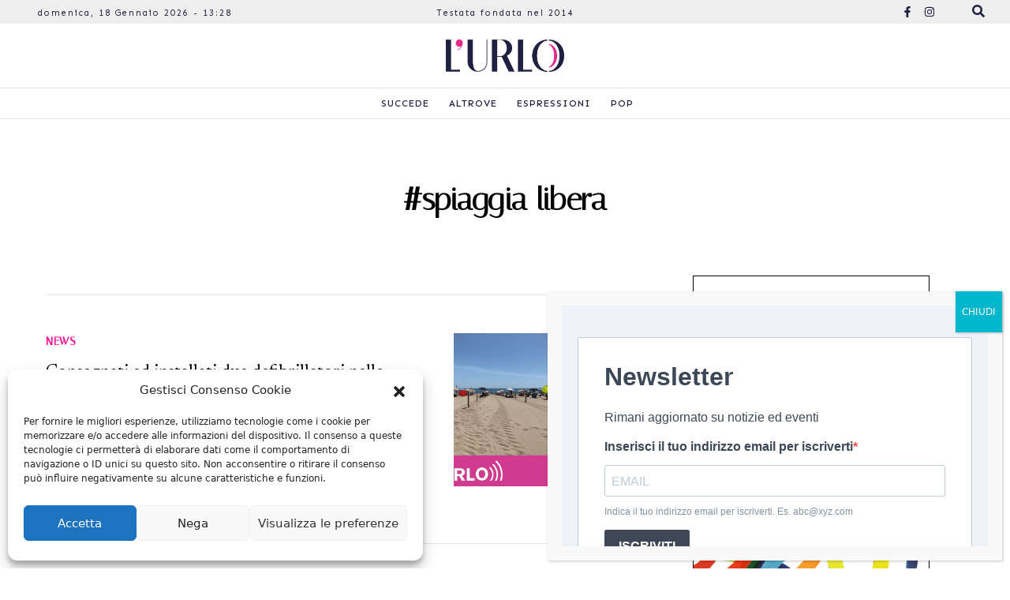

--- FILE ---
content_type: text/html; charset=UTF-8
request_url: https://lurlo.news/tag/spiaggia-libera/
body_size: 87866
content:
<!DOCTYPE html>
<html lang="en">
<head>
        <meta charset="UTF-8">
    <meta http-equiv="X-UA-Compatible" content="IE=edge">
    <meta name="viewport" content="width=device-width, initial-scale=1.0">
    <title>spiaggia libera Archivi - L&#039;urlo</title>
    <meta name='robots' content='index, follow, max-image-preview:large, max-snippet:-1, max-video-preview:-1' />

	<!-- This site is optimized with the Yoast SEO Premium plugin v20.4 (Yoast SEO v20.4) - https://yoast.com/wordpress/plugins/seo/ -->
	<link rel="canonical" href="https://lurlo.news/tag/spiaggia-libera/" />
	<meta property="og:locale" content="it_IT" />
	<meta property="og:type" content="article" />
	<meta property="og:title" content="spiaggia libera Archivi" />
	<meta property="og:url" content="https://lurlo.news/tag/spiaggia-libera/" />
	<meta property="og:site_name" content="L&#039;urlo" />
	<meta name="twitter:card" content="summary_large_image" />
	<meta name="twitter:site" content="@lurlonline" />
	<script type="application/ld+json" class="yoast-schema-graph">{"@context":"https://schema.org","@graph":[{"@type":"CollectionPage","@id":"https://lurlo.news/tag/spiaggia-libera/","url":"https://lurlo.news/tag/spiaggia-libera/","name":"spiaggia libera Archivi - L&#039;urlo","isPartOf":{"@id":"https://lurlo.news/#website"},"primaryImageOfPage":{"@id":"https://lurlo.news/tag/spiaggia-libera/#primaryimage"},"image":{"@id":"https://lurlo.news/tag/spiaggia-libera/#primaryimage"},"thumbnailUrl":"https://lurlo.news/wp-content/uploads/2021/08/In-arrivo-85-milioni-per-gli-Its-in-Sicilia-35.png","breadcrumb":{"@id":"https://lurlo.news/tag/spiaggia-libera/#breadcrumb"},"inLanguage":"it-IT"},{"@type":"ImageObject","inLanguage":"it-IT","@id":"https://lurlo.news/tag/spiaggia-libera/#primaryimage","url":"https://lurlo.news/wp-content/uploads/2021/08/In-arrivo-85-milioni-per-gli-Its-in-Sicilia-35.png","contentUrl":"https://lurlo.news/wp-content/uploads/2021/08/In-arrivo-85-milioni-per-gli-Its-in-Sicilia-35.png","width":1250,"height":700},{"@type":"BreadcrumbList","@id":"https://lurlo.news/tag/spiaggia-libera/#breadcrumb","itemListElement":[{"@type":"ListItem","position":1,"name":"Home","item":"https://lurlo.news/"},{"@type":"ListItem","position":2,"name":"spiaggia libera"}]},{"@type":"WebSite","@id":"https://lurlo.news/#website","url":"https://lurlo.news/","name":"L&#039;urlo","description":"News e Life Style in Sicilia","publisher":{"@id":"https://lurlo.news/#organization"},"potentialAction":[{"@type":"SearchAction","target":{"@type":"EntryPoint","urlTemplate":"https://lurlo.news/?s={search_term_string}"},"query-input":"required name=search_term_string"}],"inLanguage":"it-IT"},{"@type":"Organization","@id":"https://lurlo.news/#organization","name":"L'Urlo","url":"https://lurlo.news/","logo":{"@type":"ImageObject","inLanguage":"it-IT","@id":"https://lurlo.news/#/schema/logo/image/","url":"https://lurlo.news/wp-content/uploads/2022/03/logo-urlo-login.png","contentUrl":"https://lurlo.news/wp-content/uploads/2022/03/logo-urlo-login.png","width":320,"height":70,"caption":"L'Urlo"},"image":{"@id":"https://lurlo.news/#/schema/logo/image/"},"sameAs":["https://it-it.facebook.com/Lurloquotidiano/","https://twitter.com/lurlonline","https://www.youtube.com/channel/UC_083TTZ8wB_bdH0sU2c09A"]}]}</script>
	<!-- / Yoast SEO Premium plugin. -->


<link rel='dns-prefetch' href='//www.googletagmanager.com' />
<link rel='dns-prefetch' href='//www.google.com' />
<link rel="alternate" type="application/rss+xml" title="L&#039;urlo &raquo; spiaggia libera Feed del tag" href="https://lurlo.news/tag/spiaggia-libera/feed/" />
<script type="text/javascript">
window._wpemojiSettings = {"baseUrl":"https:\/\/s.w.org\/images\/core\/emoji\/14.0.0\/72x72\/","ext":".png","svgUrl":"https:\/\/s.w.org\/images\/core\/emoji\/14.0.0\/svg\/","svgExt":".svg","source":{"concatemoji":"https:\/\/lurlo.news\/wp-includes\/js\/wp-emoji-release.min.js?ver=6.2.2"}};
/*! This file is auto-generated */
!function(e,a,t){var n,r,o,i=a.createElement("canvas"),p=i.getContext&&i.getContext("2d");function s(e,t){p.clearRect(0,0,i.width,i.height),p.fillText(e,0,0);e=i.toDataURL();return p.clearRect(0,0,i.width,i.height),p.fillText(t,0,0),e===i.toDataURL()}function c(e){var t=a.createElement("script");t.src=e,t.defer=t.type="text/javascript",a.getElementsByTagName("head")[0].appendChild(t)}for(o=Array("flag","emoji"),t.supports={everything:!0,everythingExceptFlag:!0},r=0;r<o.length;r++)t.supports[o[r]]=function(e){if(p&&p.fillText)switch(p.textBaseline="top",p.font="600 32px Arial",e){case"flag":return s("\ud83c\udff3\ufe0f\u200d\u26a7\ufe0f","\ud83c\udff3\ufe0f\u200b\u26a7\ufe0f")?!1:!s("\ud83c\uddfa\ud83c\uddf3","\ud83c\uddfa\u200b\ud83c\uddf3")&&!s("\ud83c\udff4\udb40\udc67\udb40\udc62\udb40\udc65\udb40\udc6e\udb40\udc67\udb40\udc7f","\ud83c\udff4\u200b\udb40\udc67\u200b\udb40\udc62\u200b\udb40\udc65\u200b\udb40\udc6e\u200b\udb40\udc67\u200b\udb40\udc7f");case"emoji":return!s("\ud83e\udef1\ud83c\udffb\u200d\ud83e\udef2\ud83c\udfff","\ud83e\udef1\ud83c\udffb\u200b\ud83e\udef2\ud83c\udfff")}return!1}(o[r]),t.supports.everything=t.supports.everything&&t.supports[o[r]],"flag"!==o[r]&&(t.supports.everythingExceptFlag=t.supports.everythingExceptFlag&&t.supports[o[r]]);t.supports.everythingExceptFlag=t.supports.everythingExceptFlag&&!t.supports.flag,t.DOMReady=!1,t.readyCallback=function(){t.DOMReady=!0},t.supports.everything||(n=function(){t.readyCallback()},a.addEventListener?(a.addEventListener("DOMContentLoaded",n,!1),e.addEventListener("load",n,!1)):(e.attachEvent("onload",n),a.attachEvent("onreadystatechange",function(){"complete"===a.readyState&&t.readyCallback()})),(e=t.source||{}).concatemoji?c(e.concatemoji):e.wpemoji&&e.twemoji&&(c(e.twemoji),c(e.wpemoji)))}(window,document,window._wpemojiSettings);
</script>
<style type="text/css">
img.wp-smiley,
img.emoji {
	display: inline !important;
	border: none !important;
	box-shadow: none !important;
	height: 1em !important;
	width: 1em !important;
	margin: 0 0.07em !important;
	vertical-align: -0.1em !important;
	background: none !important;
	padding: 0 !important;
}
</style>
	<link rel='stylesheet' id='wp-block-library-css' href='https://lurlo.news/wp-includes/css/dist/block-library/style.min.css?ver=6.2.2' type='text/css' media='all' />
<link rel='stylesheet' id='classic-theme-styles-css' href='https://lurlo.news/wp-includes/css/classic-themes.min.css?ver=6.2.2' type='text/css' media='all' />
<style id='global-styles-inline-css' type='text/css'>
body{--wp--preset--color--black: #000000;--wp--preset--color--cyan-bluish-gray: #abb8c3;--wp--preset--color--white: #ffffff;--wp--preset--color--pale-pink: #f78da7;--wp--preset--color--vivid-red: #cf2e2e;--wp--preset--color--luminous-vivid-orange: #ff6900;--wp--preset--color--luminous-vivid-amber: #fcb900;--wp--preset--color--light-green-cyan: #7bdcb5;--wp--preset--color--vivid-green-cyan: #00d084;--wp--preset--color--pale-cyan-blue: #8ed1fc;--wp--preset--color--vivid-cyan-blue: #0693e3;--wp--preset--color--vivid-purple: #9b51e0;--wp--preset--gradient--vivid-cyan-blue-to-vivid-purple: linear-gradient(135deg,rgba(6,147,227,1) 0%,rgb(155,81,224) 100%);--wp--preset--gradient--light-green-cyan-to-vivid-green-cyan: linear-gradient(135deg,rgb(122,220,180) 0%,rgb(0,208,130) 100%);--wp--preset--gradient--luminous-vivid-amber-to-luminous-vivid-orange: linear-gradient(135deg,rgba(252,185,0,1) 0%,rgba(255,105,0,1) 100%);--wp--preset--gradient--luminous-vivid-orange-to-vivid-red: linear-gradient(135deg,rgba(255,105,0,1) 0%,rgb(207,46,46) 100%);--wp--preset--gradient--very-light-gray-to-cyan-bluish-gray: linear-gradient(135deg,rgb(238,238,238) 0%,rgb(169,184,195) 100%);--wp--preset--gradient--cool-to-warm-spectrum: linear-gradient(135deg,rgb(74,234,220) 0%,rgb(151,120,209) 20%,rgb(207,42,186) 40%,rgb(238,44,130) 60%,rgb(251,105,98) 80%,rgb(254,248,76) 100%);--wp--preset--gradient--blush-light-purple: linear-gradient(135deg,rgb(255,206,236) 0%,rgb(152,150,240) 100%);--wp--preset--gradient--blush-bordeaux: linear-gradient(135deg,rgb(254,205,165) 0%,rgb(254,45,45) 50%,rgb(107,0,62) 100%);--wp--preset--gradient--luminous-dusk: linear-gradient(135deg,rgb(255,203,112) 0%,rgb(199,81,192) 50%,rgb(65,88,208) 100%);--wp--preset--gradient--pale-ocean: linear-gradient(135deg,rgb(255,245,203) 0%,rgb(182,227,212) 50%,rgb(51,167,181) 100%);--wp--preset--gradient--electric-grass: linear-gradient(135deg,rgb(202,248,128) 0%,rgb(113,206,126) 100%);--wp--preset--gradient--midnight: linear-gradient(135deg,rgb(2,3,129) 0%,rgb(40,116,252) 100%);--wp--preset--duotone--dark-grayscale: url('#wp-duotone-dark-grayscale');--wp--preset--duotone--grayscale: url('#wp-duotone-grayscale');--wp--preset--duotone--purple-yellow: url('#wp-duotone-purple-yellow');--wp--preset--duotone--blue-red: url('#wp-duotone-blue-red');--wp--preset--duotone--midnight: url('#wp-duotone-midnight');--wp--preset--duotone--magenta-yellow: url('#wp-duotone-magenta-yellow');--wp--preset--duotone--purple-green: url('#wp-duotone-purple-green');--wp--preset--duotone--blue-orange: url('#wp-duotone-blue-orange');--wp--preset--font-size--small: 13px;--wp--preset--font-size--medium: 20px;--wp--preset--font-size--large: 36px;--wp--preset--font-size--x-large: 42px;--wp--preset--spacing--20: 0.44rem;--wp--preset--spacing--30: 0.67rem;--wp--preset--spacing--40: 1rem;--wp--preset--spacing--50: 1.5rem;--wp--preset--spacing--60: 2.25rem;--wp--preset--spacing--70: 3.38rem;--wp--preset--spacing--80: 5.06rem;--wp--preset--shadow--natural: 6px 6px 9px rgba(0, 0, 0, 0.2);--wp--preset--shadow--deep: 12px 12px 50px rgba(0, 0, 0, 0.4);--wp--preset--shadow--sharp: 6px 6px 0px rgba(0, 0, 0, 0.2);--wp--preset--shadow--outlined: 6px 6px 0px -3px rgba(255, 255, 255, 1), 6px 6px rgba(0, 0, 0, 1);--wp--preset--shadow--crisp: 6px 6px 0px rgba(0, 0, 0, 1);}:where(.is-layout-flex){gap: 0.5em;}body .is-layout-flow > .alignleft{float: left;margin-inline-start: 0;margin-inline-end: 2em;}body .is-layout-flow > .alignright{float: right;margin-inline-start: 2em;margin-inline-end: 0;}body .is-layout-flow > .aligncenter{margin-left: auto !important;margin-right: auto !important;}body .is-layout-constrained > .alignleft{float: left;margin-inline-start: 0;margin-inline-end: 2em;}body .is-layout-constrained > .alignright{float: right;margin-inline-start: 2em;margin-inline-end: 0;}body .is-layout-constrained > .aligncenter{margin-left: auto !important;margin-right: auto !important;}body .is-layout-constrained > :where(:not(.alignleft):not(.alignright):not(.alignfull)){max-width: var(--wp--style--global--content-size);margin-left: auto !important;margin-right: auto !important;}body .is-layout-constrained > .alignwide{max-width: var(--wp--style--global--wide-size);}body .is-layout-flex{display: flex;}body .is-layout-flex{flex-wrap: wrap;align-items: center;}body .is-layout-flex > *{margin: 0;}:where(.wp-block-columns.is-layout-flex){gap: 2em;}.has-black-color{color: var(--wp--preset--color--black) !important;}.has-cyan-bluish-gray-color{color: var(--wp--preset--color--cyan-bluish-gray) !important;}.has-white-color{color: var(--wp--preset--color--white) !important;}.has-pale-pink-color{color: var(--wp--preset--color--pale-pink) !important;}.has-vivid-red-color{color: var(--wp--preset--color--vivid-red) !important;}.has-luminous-vivid-orange-color{color: var(--wp--preset--color--luminous-vivid-orange) !important;}.has-luminous-vivid-amber-color{color: var(--wp--preset--color--luminous-vivid-amber) !important;}.has-light-green-cyan-color{color: var(--wp--preset--color--light-green-cyan) !important;}.has-vivid-green-cyan-color{color: var(--wp--preset--color--vivid-green-cyan) !important;}.has-pale-cyan-blue-color{color: var(--wp--preset--color--pale-cyan-blue) !important;}.has-vivid-cyan-blue-color{color: var(--wp--preset--color--vivid-cyan-blue) !important;}.has-vivid-purple-color{color: var(--wp--preset--color--vivid-purple) !important;}.has-black-background-color{background-color: var(--wp--preset--color--black) !important;}.has-cyan-bluish-gray-background-color{background-color: var(--wp--preset--color--cyan-bluish-gray) !important;}.has-white-background-color{background-color: var(--wp--preset--color--white) !important;}.has-pale-pink-background-color{background-color: var(--wp--preset--color--pale-pink) !important;}.has-vivid-red-background-color{background-color: var(--wp--preset--color--vivid-red) !important;}.has-luminous-vivid-orange-background-color{background-color: var(--wp--preset--color--luminous-vivid-orange) !important;}.has-luminous-vivid-amber-background-color{background-color: var(--wp--preset--color--luminous-vivid-amber) !important;}.has-light-green-cyan-background-color{background-color: var(--wp--preset--color--light-green-cyan) !important;}.has-vivid-green-cyan-background-color{background-color: var(--wp--preset--color--vivid-green-cyan) !important;}.has-pale-cyan-blue-background-color{background-color: var(--wp--preset--color--pale-cyan-blue) !important;}.has-vivid-cyan-blue-background-color{background-color: var(--wp--preset--color--vivid-cyan-blue) !important;}.has-vivid-purple-background-color{background-color: var(--wp--preset--color--vivid-purple) !important;}.has-black-border-color{border-color: var(--wp--preset--color--black) !important;}.has-cyan-bluish-gray-border-color{border-color: var(--wp--preset--color--cyan-bluish-gray) !important;}.has-white-border-color{border-color: var(--wp--preset--color--white) !important;}.has-pale-pink-border-color{border-color: var(--wp--preset--color--pale-pink) !important;}.has-vivid-red-border-color{border-color: var(--wp--preset--color--vivid-red) !important;}.has-luminous-vivid-orange-border-color{border-color: var(--wp--preset--color--luminous-vivid-orange) !important;}.has-luminous-vivid-amber-border-color{border-color: var(--wp--preset--color--luminous-vivid-amber) !important;}.has-light-green-cyan-border-color{border-color: var(--wp--preset--color--light-green-cyan) !important;}.has-vivid-green-cyan-border-color{border-color: var(--wp--preset--color--vivid-green-cyan) !important;}.has-pale-cyan-blue-border-color{border-color: var(--wp--preset--color--pale-cyan-blue) !important;}.has-vivid-cyan-blue-border-color{border-color: var(--wp--preset--color--vivid-cyan-blue) !important;}.has-vivid-purple-border-color{border-color: var(--wp--preset--color--vivid-purple) !important;}.has-vivid-cyan-blue-to-vivid-purple-gradient-background{background: var(--wp--preset--gradient--vivid-cyan-blue-to-vivid-purple) !important;}.has-light-green-cyan-to-vivid-green-cyan-gradient-background{background: var(--wp--preset--gradient--light-green-cyan-to-vivid-green-cyan) !important;}.has-luminous-vivid-amber-to-luminous-vivid-orange-gradient-background{background: var(--wp--preset--gradient--luminous-vivid-amber-to-luminous-vivid-orange) !important;}.has-luminous-vivid-orange-to-vivid-red-gradient-background{background: var(--wp--preset--gradient--luminous-vivid-orange-to-vivid-red) !important;}.has-very-light-gray-to-cyan-bluish-gray-gradient-background{background: var(--wp--preset--gradient--very-light-gray-to-cyan-bluish-gray) !important;}.has-cool-to-warm-spectrum-gradient-background{background: var(--wp--preset--gradient--cool-to-warm-spectrum) !important;}.has-blush-light-purple-gradient-background{background: var(--wp--preset--gradient--blush-light-purple) !important;}.has-blush-bordeaux-gradient-background{background: var(--wp--preset--gradient--blush-bordeaux) !important;}.has-luminous-dusk-gradient-background{background: var(--wp--preset--gradient--luminous-dusk) !important;}.has-pale-ocean-gradient-background{background: var(--wp--preset--gradient--pale-ocean) !important;}.has-electric-grass-gradient-background{background: var(--wp--preset--gradient--electric-grass) !important;}.has-midnight-gradient-background{background: var(--wp--preset--gradient--midnight) !important;}.has-small-font-size{font-size: var(--wp--preset--font-size--small) !important;}.has-medium-font-size{font-size: var(--wp--preset--font-size--medium) !important;}.has-large-font-size{font-size: var(--wp--preset--font-size--large) !important;}.has-x-large-font-size{font-size: var(--wp--preset--font-size--x-large) !important;}
.wp-block-navigation a:where(:not(.wp-element-button)){color: inherit;}
:where(.wp-block-columns.is-layout-flex){gap: 2em;}
.wp-block-pullquote{font-size: 1.5em;line-height: 1.6;}
</style>
<link rel='stylesheet' id='contact-form-7-css' href='https://lurlo.news/wp-content/plugins/contact-form-7/includes/css/styles.css?ver=5.6.2' type='text/css' media='all' />
<link rel='stylesheet' id='cmplz-general-css' href='https://lurlo.news/wp-content/plugins/complianz-gdpr/assets/css/cookieblocker.min.css?ver=6.3.1' type='text/css' media='all' />
<link rel='stylesheet' id='sport-24-css' href='https://lurlo.news/wp-content/themes/lurlo/style.css?ver=6.2.2' type='text/css' media='all' />
<link rel='stylesheet' id='popup-maker-site-css' href='https://lurlo.news/wp-content/plugins/popup-maker/assets/css/pum-site.min.css?ver=1.16.14' type='text/css' media='all' />
<style id='popup-maker-site-inline-css' type='text/css'>
/* Popup Google Fonts */
@import url('//fonts.googleapis.com/css?family=Montserrat:100');

/* Popup Theme 181753: Cornice */
.pum-theme-181753, .pum-theme-framed-border { background-color: rgba( 255, 255, 255, 0.50 ) } 
.pum-theme-181753 .pum-container, .pum-theme-framed-border .pum-container { padding: 18px; border-radius: 0px; border: 20px outset #dd3333; box-shadow: 1px 1px 3px 0px rgba( 2, 2, 2, 0.97 ) inset; background-color: rgba( 255, 251, 239, 1.00 ) } 
.pum-theme-181753 .pum-title, .pum-theme-framed-border .pum-title { color: #000000; text-align: left; text-shadow: 0px 0px 0px rgba( 2, 2, 2, 0.23 ); font-family: inherit; font-weight: 100; font-size: 32px; line-height: 36px } 
.pum-theme-181753 .pum-content, .pum-theme-framed-border .pum-content { color: #2d2d2d; font-family: inherit; font-weight: 100 } 
.pum-theme-181753 .pum-content + .pum-close, .pum-theme-framed-border .pum-content + .pum-close { position: absolute; height: 20px; width: 20px; left: auto; right: -20px; bottom: auto; top: -20px; padding: 0px; color: #ffffff; font-family: Tahoma; font-weight: 700; font-size: 16px; line-height: 18px; border: 1px none #ffffff; border-radius: 0px; box-shadow: 0px 0px 0px 0px rgba( 2, 2, 2, 0.23 ); text-shadow: 0px 0px 0px rgba( 0, 0, 0, 0.23 ); background-color: rgba( 0, 0, 0, 0.55 ) } 

/* Popup Theme 181754: Floating Bar - Soft Blue */
.pum-theme-181754, .pum-theme-floating-bar { background-color: rgba( 255, 255, 255, 0.00 ) } 
.pum-theme-181754 .pum-container, .pum-theme-floating-bar .pum-container { padding: 8px; border-radius: 0px; border: 1px none #000000; box-shadow: 1px 1px 3px 0px rgba( 2, 2, 2, 0.23 ); background-color: rgba( 238, 246, 252, 1.00 ) } 
.pum-theme-181754 .pum-title, .pum-theme-floating-bar .pum-title { color: #505050; text-align: left; text-shadow: 0px 0px 0px rgba( 2, 2, 2, 0.23 ); font-family: inherit; font-weight: 400; font-size: 32px; line-height: 36px } 
.pum-theme-181754 .pum-content, .pum-theme-floating-bar .pum-content { color: #505050; font-family: inherit; font-weight: 400 } 
.pum-theme-181754 .pum-content + .pum-close, .pum-theme-floating-bar .pum-content + .pum-close { position: absolute; height: 18px; width: 18px; left: auto; right: 5px; bottom: auto; top: 50%; padding: 0px; color: #505050; font-family: Sans-Serif; font-weight: 700; font-size: 15px; line-height: 18px; border: 1px solid #505050; border-radius: 15px; box-shadow: 0px 0px 0px 0px rgba( 2, 2, 2, 0.00 ); text-shadow: 0px 0px 0px rgba( 0, 0, 0, 0.00 ); background-color: rgba( 255, 255, 255, 0.00 ); transform: translate(0, -50%) } 

/* Popup Theme 181755: Content Only - For use with page builders or block editor */
.pum-theme-181755, .pum-theme-content-only { background-color: rgba( 0, 0, 0, 0.70 ) } 
.pum-theme-181755 .pum-container, .pum-theme-content-only .pum-container { padding: 0px; border-radius: 0px; border: 1px none #000000; box-shadow: 0px 0px 0px 0px rgba( 2, 2, 2, 0.00 ) } 
.pum-theme-181755 .pum-title, .pum-theme-content-only .pum-title { color: #000000; text-align: left; text-shadow: 0px 0px 0px rgba( 2, 2, 2, 0.23 ); font-family: inherit; font-weight: 400; font-size: 32px; line-height: 36px } 
.pum-theme-181755 .pum-content, .pum-theme-content-only .pum-content { color: #8c8c8c; font-family: inherit; font-weight: 400 } 
.pum-theme-181755 .pum-content + .pum-close, .pum-theme-content-only .pum-content + .pum-close { position: absolute; height: 18px; width: 18px; left: auto; right: 7px; bottom: auto; top: 7px; padding: 0px; color: #000000; font-family: inherit; font-weight: 700; font-size: 20px; line-height: 20px; border: 1px none #ffffff; border-radius: 15px; box-shadow: 0px 0px 0px 0px rgba( 2, 2, 2, 0.00 ); text-shadow: 0px 0px 0px rgba( 0, 0, 0, 0.00 ); background-color: rgba( 255, 255, 255, 0.00 ) } 

/* Popup Theme 181749: Light Box */
.pum-theme-181749, .pum-theme-lightbox { background-color: rgba( 0, 0, 0, 0.60 ) } 
.pum-theme-181749 .pum-container, .pum-theme-lightbox .pum-container { padding: 18px; border-radius: 3px; border: 8px solid #000000; box-shadow: 0px 0px 30px 0px rgba( 2, 2, 2, 1.00 ); background-color: rgba( 255, 255, 255, 1.00 ) } 
.pum-theme-181749 .pum-title, .pum-theme-lightbox .pum-title { color: #000000; text-align: left; text-shadow: 0px 0px 0px rgba( 2, 2, 2, 0.23 ); font-family: inherit; font-weight: 100; font-size: 32px; line-height: 36px } 
.pum-theme-181749 .pum-content, .pum-theme-lightbox .pum-content { color: #000000; font-family: inherit; font-weight: 100 } 
.pum-theme-181749 .pum-content + .pum-close, .pum-theme-lightbox .pum-content + .pum-close { position: absolute; height: 26px; width: 26px; left: auto; right: -13px; bottom: auto; top: -13px; padding: 0px; color: #ffffff; font-family: Arial; font-weight: 100; font-size: 24px; line-height: 24px; border: 2px solid #ffffff; border-radius: 26px; box-shadow: 0px 0px 15px 1px rgba( 2, 2, 2, 0.75 ); text-shadow: 0px 0px 0px rgba( 0, 0, 0, 0.23 ); background-color: rgba( 0, 0, 0, 1.00 ) } 

/* Popup Theme 181750: Blu aziendale */
.pum-theme-181750, .pum-theme-enterprise-blue { background-color: rgba( 0, 0, 0, 0.70 ) } 
.pum-theme-181750 .pum-container, .pum-theme-enterprise-blue .pum-container { padding: 28px; border-radius: 5px; border: 1px none #000000; box-shadow: 0px 10px 25px 4px rgba( 2, 2, 2, 0.50 ); background-color: rgba( 255, 255, 255, 1.00 ) } 
.pum-theme-181750 .pum-title, .pum-theme-enterprise-blue .pum-title { color: #315b7c; text-align: left; text-shadow: 0px 0px 0px rgba( 2, 2, 2, 0.23 ); font-family: inherit; font-weight: 100; font-size: 34px; line-height: 36px } 
.pum-theme-181750 .pum-content, .pum-theme-enterprise-blue .pum-content { color: #2d2d2d; font-family: inherit; font-weight: 100 } 
.pum-theme-181750 .pum-content + .pum-close, .pum-theme-enterprise-blue .pum-content + .pum-close { position: absolute; height: 28px; width: 28px; left: auto; right: 8px; bottom: auto; top: 8px; padding: 4px; color: #ffffff; font-family: Times New Roman; font-weight: 100; font-size: 20px; line-height: 20px; border: 1px none #ffffff; border-radius: 42px; box-shadow: 0px 0px 0px 0px rgba( 2, 2, 2, 0.23 ); text-shadow: 0px 0px 0px rgba( 0, 0, 0, 0.23 ); background-color: rgba( 49, 91, 124, 1.00 ) } 

/* Popup Theme 181751: Disclaimer */
.pum-theme-181751, .pum-theme-hello-box { background-color: rgba( 0, 0, 0, 0.75 ) } 
.pum-theme-181751 .pum-container, .pum-theme-hello-box .pum-container { padding: 30px; border-radius: 80px; border: 14px solid #81d742; box-shadow: 0px 0px 0px 0px rgba( 2, 2, 2, 0.00 ); background-color: rgba( 255, 255, 255, 1.00 ) } 
.pum-theme-181751 .pum-title, .pum-theme-hello-box .pum-title { color: #2d2d2d; text-align: left; text-shadow: 0px 0px 0px rgba( 2, 2, 2, 0.23 ); font-family: Montserrat; font-weight: 100; font-size: 32px; line-height: 36px } 
.pum-theme-181751 .pum-content, .pum-theme-hello-box .pum-content { color: #2d2d2d; font-family: inherit; font-weight: 100 } 
.pum-theme-181751 .pum-content + .pum-close, .pum-theme-hello-box .pum-content + .pum-close { position: absolute; height: auto; width: auto; left: auto; right: -30px; bottom: auto; top: -30px; padding: 0px; color: #2d2d2d; font-family: Times New Roman; font-weight: 100; font-size: 32px; line-height: 28px; border: 1px none #ffffff; border-radius: 28px; box-shadow: 0px 0px 0px 0px rgba( 2, 2, 2, 0.23 ); text-shadow: 0px 0px 0px rgba( 0, 0, 0, 0.23 ); background-color: rgba( 255, 255, 255, 1.00 ) } 

/* Popup Theme 181752: Bordo netto */
.pum-theme-181752, .pum-theme-cutting-edge { background-color: rgba( 0, 0, 0, 0.50 ) } 
.pum-theme-181752 .pum-container, .pum-theme-cutting-edge .pum-container { padding: 18px; border-radius: 0px; border: 1px none #000000; box-shadow: 0px 10px 25px 0px rgba( 2, 2, 2, 0.50 ); background-color: rgba( 30, 115, 190, 1.00 ) } 
.pum-theme-181752 .pum-title, .pum-theme-cutting-edge .pum-title { color: #ffffff; text-align: left; text-shadow: 0px 0px 0px rgba( 2, 2, 2, 0.23 ); font-family: Sans-Serif; font-weight: 100; font-size: 26px; line-height: 28px } 
.pum-theme-181752 .pum-content, .pum-theme-cutting-edge .pum-content { color: #ffffff; font-family: inherit; font-weight: 100 } 
.pum-theme-181752 .pum-content + .pum-close, .pum-theme-cutting-edge .pum-content + .pum-close { position: absolute; height: 24px; width: 24px; left: auto; right: 0px; bottom: auto; top: 0px; padding: 0px; color: #1e73be; font-family: Times New Roman; font-weight: 100; font-size: 32px; line-height: 24px; border: 1px none #ffffff; border-radius: 0px; box-shadow: -1px 1px 1px 0px rgba( 2, 2, 2, 0.10 ); text-shadow: -1px 1px 1px rgba( 0, 0, 0, 0.10 ); background-color: rgba( 238, 238, 34, 1.00 ) } 

/* Popup Theme 181748: Tema predefinito */
.pum-theme-181748, .pum-theme-tema-predefinito { background-color: rgba( 255, 255, 255, 1.00 ) } 
.pum-theme-181748 .pum-container, .pum-theme-tema-predefinito .pum-container { padding: 18px; border-radius: 0px; border: 1px none #000000; box-shadow: 1px 1px 3px 0px rgba( 2, 2, 2, 0.23 ); background-color: rgba( 249, 249, 249, 1.00 ) } 
.pum-theme-181748 .pum-title, .pum-theme-tema-predefinito .pum-title { color: #000000; text-align: left; text-shadow: 0px 0px 0px rgba( 2, 2, 2, 0.23 ); font-family: inherit; font-weight: 400; font-size: 32px; font-style: normal; line-height: 36px } 
.pum-theme-181748 .pum-content, .pum-theme-tema-predefinito .pum-content { color: #8c8c8c; font-family: inherit; font-weight: 400; font-style: inherit } 
.pum-theme-181748 .pum-content + .pum-close, .pum-theme-tema-predefinito .pum-content + .pum-close { position: absolute; height: auto; width: auto; left: auto; right: 0px; bottom: auto; top: 0px; padding: 8px; color: #ffffff; font-family: inherit; font-weight: 400; font-size: 12px; font-style: inherit; line-height: 36px; border: 1px none #ffffff; border-radius: 0px; box-shadow: 1px 1px 3px 0px rgba( 2, 2, 2, 0.23 ); text-shadow: 0px 0px 0px rgba( 0, 0, 0, 0.23 ); background-color: rgba( 0, 183, 205, 1.00 ) } 

#pum-183019 {z-index: 1999999999}
#pum-181757 {z-index: 1999999999}
#pum-181756 {z-index: 1999999999}

</style>

<!-- Snippet Google Analytics aggiunto da Site Kit -->
<script data-service="google-analytics" data-category="statistics" type="text/plain" src='https://www.googletagmanager.com/gtag/js?id=UA-253997883-1' id='google_gtagjs-js' async></script>
<script type='text/javascript' id='google_gtagjs-js-after'>
window.dataLayer = window.dataLayer || [];function gtag(){dataLayer.push(arguments);}
gtag('set', 'linker', {"domains":["lurlo.news"]} );
gtag("js", new Date());
gtag("set", "developer_id.dZTNiMT", true);
gtag("config", "UA-253997883-1", {"anonymize_ip":true});
gtag("config", "G-EG47YMSEDJ");
</script>

<!-- Termina lo snippet Google Analytics aggiunto da Site Kit -->
<script type='text/javascript' src='https://lurlo.news/wp-includes/js/jquery/jquery.min.js?ver=3.6.4' id='jquery-core-js'></script>
<script type='text/javascript' src='https://lurlo.news/wp-includes/js/jquery/jquery-migrate.min.js?ver=3.4.0' id='jquery-migrate-js'></script>
<link rel="https://api.w.org/" href="https://lurlo.news/wp-json/" /><link rel="alternate" type="application/json" href="https://lurlo.news/wp-json/wp/v2/tags/4722" /><link rel="EditURI" type="application/rsd+xml" title="RSD" href="https://lurlo.news/xmlrpc.php?rsd" />
<link rel="wlwmanifest" type="application/wlwmanifest+xml" href="https://lurlo.news/wp-includes/wlwmanifest.xml" />
<meta name="generator" content="WordPress 6.2.2" />
<meta name="generator" content="Site Kit by Google 1.90.1" /><style>.cmplz-hidden{display:none!important;}</style><link rel="icon" href="https://lurlo.news/wp-content/uploads/2022/02/cropped-icona-urlo-32x32.png" sizes="32x32" />
<link rel="icon" href="https://lurlo.news/wp-content/uploads/2022/02/cropped-icona-urlo-192x192.png" sizes="192x192" />
<link rel="apple-touch-icon" href="https://lurlo.news/wp-content/uploads/2022/02/cropped-icona-urlo-180x180.png" />
<meta name="msapplication-TileImage" content="https://lurlo.news/wp-content/uploads/2022/02/cropped-icona-urlo-270x270.png" />
    
    <link rel="preconnect" href="https://fonts.googleapis.com">
    <link rel="preconnect" href="https://fonts.gstatic.com" crossorigin>
    <link href="https://fonts.googleapis.com/css2?family=Raleway:wght@100;400;600;700;800&display=swap" rel="stylesheet">
    <link href="https://fonts.googleapis.com/css2?family=Merriweather+Sans:ital,wght@0,300..800;1,300..800&display=swap" rel="stylesheet">
    <link href="https://fonts.googleapis.com/css2?family=Sen:wght@400..800&display=swap" rel="stylesheet">    
    <link rel="stylesheet" href="https://use.fontawesome.com/releases/v5.0.7/css/all.css">
    
    <link href="https://cdn.jsdelivr.net/npm/bootstrap@5.3.8/dist/css/bootstrap.min.css" rel="stylesheet" integrity="sha384-sRIl4kxILFvY47J16cr9ZwB07vP4J8+LH7qKQnuqkuIAvNWLzeN8tE5YBujZqJLB" crossorigin="anonymous">

    
    <link href="https://fonts.googleapis.com/css2?family=Newsreader:ital,opsz,wght@0,6..72,200..800;1,6..72,200..800&display=swap" rel="stylesheet">
    
    <link href="https://fonts.googleapis.com/css2?family=Italiana&display=swap" rel="stylesheet">
    
</head>
<body>
        <div id="header-menu">
            <div class="sh-header-horizontal" >
                <div id="prevent-jumping">
                    <div id="header-sticky-on-scroll" class="sticky" style="width:100%;">
                        <nav class="d-none d-sm-block">
                            <div class="row">
                                <div class="col-sm-12 flex items-center position-relative" style="height: 30px;padding:0 60px;background: #eee;">
                                    <div class="mr-auto left-part">
                                        <strong style="color: #1f2042" class="date data-home hidden-xs">
                                            domenica, 18 Gennaio 2026 - 13<span class="blinking-separator">:</span>28                                        </strong>
                                    </div>
                                    <div class="center-part">
                                        <strong style="color: #1f2042" class="date data-home hidden-xs">
                                            Testata fondata nel 2014
                                        </strong>
                                    </div>
                                    <div class="right-part" style="display: flex; align-items: center;">
                                        <div class="col-9 socials gap-2 me-4">
                                            <a href="https://it-it.facebook.com/Lurloquotidiano/" target="_blank"><svg class="transition facebook" xmlns="http://www.w3.org/2000/svg" height="1em" viewBox="0 0 320 512"><path d="M279.14 288l14.22-92.66h-88.91v-60.13c0-25.35 12.42-50.06 52.24-50.06h40.42V6.26S260.43 0 225.36 0c-73.22 0-121.08 44.38-121.08 124.72v70.62H22.89V288h81.39v224h100.17V288z"/></svg></a>
                                            <a href="https://www.instagram.com/lurlo_news/" target="_blank"><svg class="transition" xmlns="http://www.w3.org/2000/svg" height="1em" viewBox="0 0 448 512"><path d="M224.1 141c-63.6 0-114.9 51.3-114.9 114.9s51.3 114.9 114.9 114.9S339 319.5 339 255.9 287.7 141 224.1 141zm0 189.6c-41.1 0-74.7-33.5-74.7-74.7s33.5-74.7 74.7-74.7 74.7 33.5 74.7 74.7-33.6 74.7-74.7 74.7zm146.4-194.3c0 14.9-12 26.8-26.8 26.8-14.9 0-26.8-12-26.8-26.8s12-26.8 26.8-26.8 26.8 12 26.8 26.8zm76.1 27.2c-1.7-35.9-9.9-67.7-36.2-93.9-26.2-26.2-58-34.4-93.9-36.2-37-2.1-147.9-2.1-184.9 0-35.8 1.7-67.6 9.9-93.9 36.1s-34.4 58-36.2 93.9c-2.1 37-2.1 147.9 0 184.9 1.7 35.9 9.9 67.7 36.2 93.9s58 34.4 93.9 36.2c37 2.1 147.9 2.1 184.9 0 35.9-1.7 67.7-9.9 93.9-36.2 26.2-26.2 34.4-58 36.2-93.9 2.1-37 2.1-147.8 0-184.8zM398.8 388c-7.8 19.6-22.9 34.7-42.6 42.6-29.5 11.7-99.5 9-132.1 9s-102.7 2.6-132.1-9c-19.6-7.8-34.7-22.9-42.6-42.6-11.7-29.5-9-99.5-9-132.1s-2.6-102.7 9-132.1c7.8-19.6 22.9-34.7 42.6-42.6 29.5-11.7 99.5-9 132.1-9s102.7-2.6 132.1 9c19.6 7.8 34.7 22.9 42.6 42.6 11.7 29.5 9 99.5 9 132.1s2.7 102.7-9 132.1z"/></svg></a>
                                            <!--
                                            <a href="https://twitter.com/lurlonline" target="_blank"><svg class="transition twitter" xmlns="http://www.w3.org/2000/svg" height="1em" viewBox="0 0 512 512"><path d="M389.2 48h70.6L305.6 224.2 487 464H345L233.7 318.6 106.5 464H35.8L200.7 275.5 26.8 48H172.4L272.9 180.9 389.2 48zM364.4 421.8h39.1L151.1 88h-42L364.4 421.8z"/></svg></a>
                                            <a href="https://www.youtube.com/channel/UC_083TTZ8wB_bdH0sU2c09A" target="_blank"><svg class="transition youtube" xmlns="http://www.w3.org/2000/svg" height="1em" viewBox="0 0 576 512"><path d="M549.655 124.083c-6.281-23.65-24.787-42.276-48.284-48.597C458.781 64 288 64 288 64S117.22 64 74.629 75.486c-23.497 6.322-42.003 24.947-48.284 48.597-11.412 42.867-11.412 132.305-11.412 132.305s0 89.438 11.412 132.305c6.281 23.65 24.787 41.5 48.284 47.821C117.22 448 288 448 288 448s170.78 0 213.371-11.486c23.497-6.321 42.003-24.171 48.284-47.821 11.412-42.867 11.412-132.305 11.412-132.305s0-89.438-11.412-132.305zm-317.51 213.508V175.185l142.739 81.205-142.739 81.201z"/></svg></a>
                                            -->
                                        </div>
                                        <div class="col-3 utils-menu text-right">
                                            <a class="search-button" href="#">
                                                <i class="fas fa-search"></i>
                                            </a>
                                        </div>
                                    </div>
                                </div>
                            </div>
                        </nav>
                        <div class="col-12 sh-table nopadding flex  items-center justify-center">
                            <div style="display: flex; align-items: center; gap: 15px;">
                                <div class="d-block d-sm-none"id="hamburger">
                                    <i class="fas fa-bars"></i>
                                </div>

                                <a href="https://lurlo.news/">
                                    <h1 style="margin: 0px">
                                        <img class="img-responsive header-logo" src="https://lurlo.news/wp-content/themes/lurlo/img/lurlo_logo.png"> 
                                    </h1>
                                </a>
                            </div>  
                        </div>
                        <div class="sub-header">
                            <div class="hidden-xs hidden-sm"><ul id="menu-menu-2025" class="menu"><li id="menu-item-202161" class="menu-item menu-item-type-taxonomy menu-item-object-category menu-item-has-children menu-item-202161"><a href="https://lurlo.news/categoria/succede/">Succede</a>
<ul class="sub-menu">
	<li id="menu-item-202165" class="menu-item menu-item-type-taxonomy menu-item-object-category menu-item-202165"><a href="https://lurlo.news/categoria/succede/attualita/">Attualità</a></li>
	<li id="menu-item-202166" class="menu-item menu-item-type-taxonomy menu-item-object-category menu-item-202166"><a href="https://lurlo.news/categoria/succede/cronaca/">Cronaca</a></li>
	<li id="menu-item-202167" class="menu-item menu-item-type-taxonomy menu-item-object-category menu-item-202167"><a href="https://lurlo.news/categoria/succede/economia/">Economia</a></li>
	<li id="menu-item-202168" class="menu-item menu-item-type-taxonomy menu-item-object-category menu-item-202168"><a href="https://lurlo.news/categoria/succede/eventi/">Eventi</a></li>
	<li id="menu-item-202169" class="menu-item menu-item-type-taxonomy menu-item-object-category menu-item-202169"><a href="https://lurlo.news/categoria/succede/sport/">Sport</a></li>
</ul>
</li>
<li id="menu-item-202162" class="menu-item menu-item-type-taxonomy menu-item-object-category menu-item-has-children menu-item-202162"><a href="https://lurlo.news/categoria/altrove/">Altrove</a>
<ul class="sub-menu">
	<li id="menu-item-202170" class="menu-item menu-item-type-taxonomy menu-item-object-category menu-item-202170"><a href="https://lurlo.news/categoria/altrove/mistero/">Mistero</a></li>
	<li id="menu-item-202171" class="menu-item menu-item-type-taxonomy menu-item-object-category menu-item-202171"><a href="https://lurlo.news/categoria/altrove/spiritualita/">Spiritualità</a></li>
	<li id="menu-item-202172" class="menu-item menu-item-type-taxonomy menu-item-object-category menu-item-202172"><a href="https://lurlo.news/categoria/altrove/oroscopo/">Oroscopo</a></li>
	<li id="menu-item-202173" class="menu-item menu-item-type-taxonomy menu-item-object-category menu-item-202173"><a href="https://lurlo.news/categoria/altrove/yoga/">Yoga</a></li>
	<li id="menu-item-202174" class="menu-item menu-item-type-taxonomy menu-item-object-category menu-item-202174"><a href="https://lurlo.news/categoria/altrove/interiorita/">Interiorità</a></li>
	<li id="menu-item-202175" class="menu-item menu-item-type-taxonomy menu-item-object-category menu-item-202175"><a href="https://lurlo.news/categoria/altrove/travel/">Travel</a></li>
	<li id="menu-item-202176" class="menu-item menu-item-type-taxonomy menu-item-object-category menu-item-202176"><a href="https://lurlo.news/categoria/altrove/salute-e-benessere/">Salute e benessere</a></li>
</ul>
</li>
<li id="menu-item-202163" class="menu-item menu-item-type-taxonomy menu-item-object-category menu-item-has-children menu-item-202163"><a href="https://lurlo.news/categoria/espressioni/">Espressioni</a>
<ul class="sub-menu">
	<li id="menu-item-202177" class="menu-item menu-item-type-taxonomy menu-item-object-category menu-item-202177"><a href="https://lurlo.news/categoria/espressioni/cultura/">Cultura</a></li>
	<li id="menu-item-202178" class="menu-item menu-item-type-taxonomy menu-item-object-category menu-item-202178"><a href="https://lurlo.news/categoria/espressioni/cucina/">Cucina</a></li>
	<li id="menu-item-202179" class="menu-item menu-item-type-taxonomy menu-item-object-category menu-item-202179"><a href="https://lurlo.news/categoria/espressioni/arte/">Arte</a></li>
	<li id="menu-item-202180" class="menu-item menu-item-type-taxonomy menu-item-object-category menu-item-202180"><a href="https://lurlo.news/categoria/espressioni/musica/">Musica</a></li>
	<li id="menu-item-202181" class="menu-item menu-item-type-taxonomy menu-item-object-category menu-item-202181"><a href="https://lurlo.news/categoria/espressioni/cinema/">Cinema</a></li>
	<li id="menu-item-202182" class="menu-item menu-item-type-taxonomy menu-item-object-category menu-item-202182"><a href="https://lurlo.news/categoria/espressioni/bellezza/">Bellezza</a></li>
	<li id="menu-item-202183" class="menu-item menu-item-type-taxonomy menu-item-object-category menu-item-202183"><a href="https://lurlo.news/categoria/espressioni/design/">Design</a></li>
	<li id="menu-item-202184" class="menu-item menu-item-type-taxonomy menu-item-object-category menu-item-202184"><a href="https://lurlo.news/categoria/espressioni/moda/">Moda</a></li>
</ul>
</li>
<li id="menu-item-202164" class="menu-item menu-item-type-taxonomy menu-item-object-category menu-item-has-children menu-item-202164"><a href="https://lurlo.news/categoria/pop/">Pop</a>
<ul class="sub-menu">
	<li id="menu-item-202185" class="menu-item menu-item-type-taxonomy menu-item-object-category menu-item-202185"><a href="https://lurlo.news/categoria/pop/fumetti/">Fumetti</a></li>
	<li id="menu-item-202186" class="menu-item menu-item-type-taxonomy menu-item-object-category menu-item-202186"><a href="https://lurlo.news/categoria/pop/games/">Games</a></li>
	<li id="menu-item-202187" class="menu-item menu-item-type-taxonomy menu-item-object-category menu-item-202187"><a href="https://lurlo.news/categoria/pop/cultura-nerd/">Cultura nerd</a></li>
	<li id="menu-item-202188" class="menu-item menu-item-type-taxonomy menu-item-object-category menu-item-202188"><a href="https://lurlo.news/categoria/pop/collezionismo/">Collezionismo</a></li>
	<li id="menu-item-202189" class="menu-item menu-item-type-taxonomy menu-item-object-category menu-item-202189"><a href="https://lurlo.news/categoria/pop/comic-convention/">Comic Convention</a></li>
</ul>
</li>
</ul></div>                        </div>
                    </div>
                </div>
            </div>
        </div>

        <nav id="menu-mobile-container" class="d-flex flex-column hidden-md hidden-lg justify-content-between fast-transition">
            <div>
                <div id="search-form-container-mobile">
                    <div id="search-form-mobile">
                        <form role="search" method="get" id="searchform-mobile" class="searchform" action="https://lurlo.news">
                            <div>
                                <input type="text" value="" name="s" id="s" placeholder="Cerca per Titolo, Tag, etc..">
                                <!--<button id="searchsubmit-mobile" type="submit">
                                    <i class="fas fa-search"></i>
                                </button>-->
                            </div>
                        </form>
                    </div>
                </div>  
                <div class="mt-4">    
                    <div class="menu-menu-2025-container"><ul id="menu-mobile" class="menu"><li class="menu-item menu-item-type-taxonomy menu-item-object-category menu-item-has-children menu-item-202161"><a href="https://lurlo.news/categoria/succede/">Succede</a>
<ul class="sub-menu">
	<li class="menu-item menu-item-type-taxonomy menu-item-object-category menu-item-202165"><a href="https://lurlo.news/categoria/succede/attualita/">Attualità</a></li>
	<li class="menu-item menu-item-type-taxonomy menu-item-object-category menu-item-202166"><a href="https://lurlo.news/categoria/succede/cronaca/">Cronaca</a></li>
	<li class="menu-item menu-item-type-taxonomy menu-item-object-category menu-item-202167"><a href="https://lurlo.news/categoria/succede/economia/">Economia</a></li>
	<li class="menu-item menu-item-type-taxonomy menu-item-object-category menu-item-202168"><a href="https://lurlo.news/categoria/succede/eventi/">Eventi</a></li>
	<li class="menu-item menu-item-type-taxonomy menu-item-object-category menu-item-202169"><a href="https://lurlo.news/categoria/succede/sport/">Sport</a></li>
</ul>
</li>
<li class="menu-item menu-item-type-taxonomy menu-item-object-category menu-item-has-children menu-item-202162"><a href="https://lurlo.news/categoria/altrove/">Altrove</a>
<ul class="sub-menu">
	<li class="menu-item menu-item-type-taxonomy menu-item-object-category menu-item-202170"><a href="https://lurlo.news/categoria/altrove/mistero/">Mistero</a></li>
	<li class="menu-item menu-item-type-taxonomy menu-item-object-category menu-item-202171"><a href="https://lurlo.news/categoria/altrove/spiritualita/">Spiritualità</a></li>
	<li class="menu-item menu-item-type-taxonomy menu-item-object-category menu-item-202172"><a href="https://lurlo.news/categoria/altrove/oroscopo/">Oroscopo</a></li>
	<li class="menu-item menu-item-type-taxonomy menu-item-object-category menu-item-202173"><a href="https://lurlo.news/categoria/altrove/yoga/">Yoga</a></li>
	<li class="menu-item menu-item-type-taxonomy menu-item-object-category menu-item-202174"><a href="https://lurlo.news/categoria/altrove/interiorita/">Interiorità</a></li>
	<li class="menu-item menu-item-type-taxonomy menu-item-object-category menu-item-202175"><a href="https://lurlo.news/categoria/altrove/travel/">Travel</a></li>
	<li class="menu-item menu-item-type-taxonomy menu-item-object-category menu-item-202176"><a href="https://lurlo.news/categoria/altrove/salute-e-benessere/">Salute e benessere</a></li>
</ul>
</li>
<li class="menu-item menu-item-type-taxonomy menu-item-object-category menu-item-has-children menu-item-202163"><a href="https://lurlo.news/categoria/espressioni/">Espressioni</a>
<ul class="sub-menu">
	<li class="menu-item menu-item-type-taxonomy menu-item-object-category menu-item-202177"><a href="https://lurlo.news/categoria/espressioni/cultura/">Cultura</a></li>
	<li class="menu-item menu-item-type-taxonomy menu-item-object-category menu-item-202178"><a href="https://lurlo.news/categoria/espressioni/cucina/">Cucina</a></li>
	<li class="menu-item menu-item-type-taxonomy menu-item-object-category menu-item-202179"><a href="https://lurlo.news/categoria/espressioni/arte/">Arte</a></li>
	<li class="menu-item menu-item-type-taxonomy menu-item-object-category menu-item-202180"><a href="https://lurlo.news/categoria/espressioni/musica/">Musica</a></li>
	<li class="menu-item menu-item-type-taxonomy menu-item-object-category menu-item-202181"><a href="https://lurlo.news/categoria/espressioni/cinema/">Cinema</a></li>
	<li class="menu-item menu-item-type-taxonomy menu-item-object-category menu-item-202182"><a href="https://lurlo.news/categoria/espressioni/bellezza/">Bellezza</a></li>
	<li class="menu-item menu-item-type-taxonomy menu-item-object-category menu-item-202183"><a href="https://lurlo.news/categoria/espressioni/design/">Design</a></li>
	<li class="menu-item menu-item-type-taxonomy menu-item-object-category menu-item-202184"><a href="https://lurlo.news/categoria/espressioni/moda/">Moda</a></li>
</ul>
</li>
<li class="menu-item menu-item-type-taxonomy menu-item-object-category menu-item-has-children menu-item-202164"><a href="https://lurlo.news/categoria/pop/">Pop</a>
<ul class="sub-menu">
	<li class="menu-item menu-item-type-taxonomy menu-item-object-category menu-item-202185"><a href="https://lurlo.news/categoria/pop/fumetti/">Fumetti</a></li>
	<li class="menu-item menu-item-type-taxonomy menu-item-object-category menu-item-202186"><a href="https://lurlo.news/categoria/pop/games/">Games</a></li>
	<li class="menu-item menu-item-type-taxonomy menu-item-object-category menu-item-202187"><a href="https://lurlo.news/categoria/pop/cultura-nerd/">Cultura nerd</a></li>
	<li class="menu-item menu-item-type-taxonomy menu-item-object-category menu-item-202188"><a href="https://lurlo.news/categoria/pop/collezionismo/">Collezionismo</a></li>
	<li class="menu-item menu-item-type-taxonomy menu-item-object-category menu-item-202189"><a href="https://lurlo.news/categoria/pop/comic-convention/">Comic Convention</a></li>
</ul>
</li>
</ul></div>                </div>
            </div>

            <div class="col-9 justify-center d-flex flex-column mb-2 mx-auto ">
                <p class="mx-auto" style="font-family: var(--secondary-font);">Seguici sui social</p>
                <div class="d-flex gap-4 mx-auto">
                    <a href="https://it-it.facebook.com/Lurloquotidiano/" target="_blank"><svg class="transition facebook" xmlns="http://www.w3.org/2000/svg" height="2em" viewBox="0 0 320 512"><path d="M279.14 288l14.22-92.66h-88.91v-60.13c0-25.35 12.42-50.06 52.24-50.06h40.42V6.26S260.43 0 225.36 0c-73.22 0-121.08 44.38-121.08 124.72v70.62H22.89V288h81.39v224h100.17V288z"/></svg></a>
                    <a href="https://www.instagram.com/lurlo_news/" target="_blank"><svg class="transition" xmlns="http://www.w3.org/2000/svg" height="2em" viewBox="0 0 448 512"><path d="M224.1 141c-63.6 0-114.9 51.3-114.9 114.9s51.3 114.9 114.9 114.9S339 319.5 339 255.9 287.7 141 224.1 141zm0 189.6c-41.1 0-74.7-33.5-74.7-74.7s33.5-74.7 74.7-74.7 74.7 33.5 74.7 74.7-33.6 74.7-74.7 74.7zm146.4-194.3c0 14.9-12 26.8-26.8 26.8-14.9 0-26.8-12-26.8-26.8s12-26.8 26.8-26.8 26.8 12 26.8 26.8zm76.1 27.2c-1.7-35.9-9.9-67.7-36.2-93.9-26.2-26.2-58-34.4-93.9-36.2-37-2.1-147.9-2.1-184.9 0-35.8 1.7-67.6 9.9-93.9 36.1s-34.4 58-36.2 93.9c-2.1 37-2.1 147.9 0 184.9 1.7 35.9 9.9 67.7 36.2 93.9s58 34.4 93.9 36.2c37 2.1 147.9 2.1 184.9 0 35.9-1.7 67.7-9.9 93.9-36.2 26.2-26.2 34.4-58 36.2-93.9 2.1-37 2.1-147.8 0-184.8zM398.8 388c-7.8 19.6-22.9 34.7-42.6 42.6-29.5 11.7-99.5 9-132.1 9s-102.7 2.6-132.1-9c-19.6-7.8-34.7-22.9-42.6-42.6-11.7-29.5-9-99.5-9-132.1s-2.6-102.7 9-132.1c7.8-19.6 22.9-34.7 42.6-42.6 29.5-11.7 99.5-9 132.1-9s102.7-2.6 132.1 9c19.6 7.8 34.7 22.9 42.6 42.6 11.7 29.5 9 99.5 9 132.1s2.7 102.7-9 132.1z"/></svg></a>
                    <!--
                    <a href="https://twitter.com/lurlonline" target="_blank"><svg class="transition twitter" xmlns="http://www.w3.org/2000/svg" height="2em" viewBox="0 0 512 512"><path d="M389.2 48h70.6L305.6 224.2 487 464H345L233.7 318.6 106.5 464H35.8L200.7 275.5 26.8 48H172.4L272.9 180.9 389.2 48zM364.4 421.8h39.1L151.1 88h-42L364.4 421.8z"/></svg></a>
                    <a href="https://www.youtube.com/channel/UC_083TTZ8wB_bdH0sU2c09A" target="_blank"><svg class="transition youtube" xmlns="http://www.w3.org/2000/svg" height="2em" viewBox="0 0 576 512"><path d="M549.655 124.083c-6.281-23.65-24.787-42.276-48.284-48.597C458.781 64 288 64 288 64S117.22 64 74.629 75.486c-23.497 6.322-42.003 24.947-48.284 48.597-11.412 42.867-11.412 132.305-11.412 132.305s0 89.438 11.412 132.305c6.281 23.65 24.787 41.5 48.284 47.821C117.22 448 288 448 288 448s170.78 0 213.371-11.486c23.497-6.321 42.003-24.171 48.284-47.821 11.412-42.867 11.412-132.305 11.412-132.305s0-89.438-11.412-132.305zm-317.51 213.508V175.185l142.739 81.205-142.739 81.201z"/></svg></a>
                    -->
                </div>
            </div>
        </nav>
    <div id="wrapper">



<div class="container" style="padding: 30px;">
    <div class="row">
        <div class="search-result">
            <div class="sh-table sh-titlebar-height-small">
                <div class="mt-5 mb-5 titlebar-title table-cell col-xs-12 text-center">
                    <h1 style="font-weight: 600; font-family: var(--primary-font)!important;">#spiaggia libera</h1>
                </div>
            </div>
        </div>
        <div class="col-12 col-md-8 nopadding pt-sm-5 pt-2 px-4 px-sm-0">
                    <div class="col-12 pt-5 mb-5 d-none d-md-flex flex-row" style="border-top: 1px solid rgb(229, 229, 229);">

                <div class="col-12 col-md-8 pe-5">
                    <a style ="width:fit-content; display: block;" href="https://lurlo.news/categoria/news/">
                        <div class="single-post-category mb-3">
                            News                        </div>
                    </a>
                    <div class="mb-3">
                        <a href="https://lurlo.news/consegnati-ed-installati-due-defibrillatori-nelle-spiagge-libere-catanesi/">
                            <h2 class="home-post-title-category">Consegnati ed installati due defibrillatori nelle spiagge libere catanesi</h2>
                        </a>
                    </div>

                    <div class="mb-3">
                        <a href="https://lurlo.news/consegnati-ed-installati-due-defibrillatori-nelle-spiagge-libere-catanesi/">
                            <p class="home-post-excerpt-category" style="margin-top:0!important;">
                                Due defibrillatori sono stati consegnati ed installati nelle spiagge libere della Playa numero 3, “Stromboli”  e, a seguire,  numero 1, &#8220;Etna”, su iniziativa promossa dalla presidente della Commissione consiliare Sanità, Sara Pettinato. Presenti sul posto il sindaco Salvo Pogliese, gli assessori alla Salute, Pippo Arcidiacono, e al Mare, Michele Cristaldi, il professore Igo La Mantia, presidente dell&#8217;Ordine dei Medici [&hellip;]                            </p>
                        </a>
                    </div>

                    <div>
                        <p class="home-post-meta" style="margin-bottom:0!important;">
                                                            di <a href="https://lurlo.news/author/redazione/">
                                    Redazione                                </a>
                                                    </p>

                        <a href="https://lurlo.news/consegnati-ed-installati-due-defibrillatori-nelle-spiagge-libere-catanesi/"
                        class="no-decoration"
                        style="color:gray!important; font-style:italic; font-size:14px;">
                            4 anni fa                        </a>
                    </div>
                </div>

                <div class="col-12 col-md-4">
                    <a href="https://lurlo.news/consegnati-ed-installati-due-defibrillatori-nelle-spiagge-libere-catanesi/">
                        <div class="aspect-ratio-4/3" style="background:url('https://lurlo.news/wp-content/uploads/2021/08/In-arrivo-85-milioni-per-gli-Its-in-Sicilia-35.png')"></div>
                    </a>
                </div>
            </div>

            <div class="col-xs-12 p-0 d-md-none">
                <div class="list col-12 py-4" style="border-top:1px solid rgb(229,229,229);">

                    <div class="pit-wrapper">

                        <a style ="width:fit-content; display: block;" href="https://lurlo.news/categoria/news/">
                            <div class="single-post-category mb-3">
                                News                            </div>
                        </a>
                        <a href="https://lurlo.news/consegnati-ed-installati-due-defibrillatori-nelle-spiagge-libere-catanesi/">
                            <h2 class="home-post-title smaller-pit mb-2">Consegnati ed installati due defibrillatori nelle spiagge libere catanesi</h2>
                        </a>

                                                    <a href="https://lurlo.news/consegnati-ed-installati-due-defibrillatori-nelle-spiagge-libere-catanesi/">
                                <div class="pit-image mt-1"
                                    style="background-image:url('https://lurlo.news/wp-content/uploads/2021/08/In-arrivo-85-milioni-per-gli-Its-in-Sicilia-35.png');"></div>
                            </a>
                        
                        <p class="home-post-excerpt-pit mb-2">
                            Due defibrillatori sono stati consegnati ed installati nelle spiagge libere della Playa numero 3, “Stromboli”  e, a seguire,  numero 1, &#8220;Etna”, su iniziativa promossa dalla presidente della Commissione consiliare Sanità, Sara Pettinato. Presenti sul posto il sindaco Salvo Pogliese, gli assessori alla Salute, Pippo Arcidiacono, e al Mare, Michele Cristaldi, il professore Igo La Mantia, presidente dell&#8217;Ordine dei Medici [&hellip;]                        </p>

                        <p class="home-post-meta d-flex flex-column">
                                                            <a href="https://lurlo.news/author/redazione/">di 
                                    Redazione                                </a>
                                <a href="https://lurlo.news/consegnati-ed-installati-due-defibrillatori-nelle-spiagge-libere-catanesi/"
                                class="no-decoration"
                                style="color:gray!important; font-style:italic; font-size:14px;">
                                    4 anni fa                                </a>
                                                    </p>

                    </div>
                </div>
            </div>
                    <div class="col-12 pt-5 mb-5 d-none d-md-flex flex-row" style="border-top: 1px solid rgb(229, 229, 229);">

                <div class="col-12 col-md-8 pe-5">
                    <a style ="width:fit-content; display: block;" href="https://lurlo.news/categoria/news/">
                        <div class="single-post-category mb-3">
                            News                        </div>
                    </a>
                    <div class="mb-3">
                        <a href="https://lurlo.news/cani-da-salvataggio-di-supporto-nelle-spiagge-libere-catanesi/">
                            <h2 class="home-post-title-category">Cani da salvataggio ogni domenica nelle spiagge libere catanesi</h2>
                        </a>
                    </div>

                    <div class="mb-3">
                        <a href="https://lurlo.news/cani-da-salvataggio-di-supporto-nelle-spiagge-libere-catanesi/">
                            <p class="home-post-excerpt-category" style="margin-top:0!important;">
                                Proseguendo nell’azione di sensibilizzazione per l’ambiente e la tutela degli animali, uno dei punti qualificanti della funzionalità delle spiagge libere comunali secondo la nuova organizzazione voluta dalla giunta Pogliese su proposta dell’assessore Michele Cristaldi, le unità cinofile della SICS, Scuola Italiana Cani Salvataggio, saranno presenti nelle spiagge libere 2(Vulcano) e 3(Stromboli) tutte le domeniche di [&hellip;]                            </p>
                        </a>
                    </div>

                    <div>
                        <p class="home-post-meta" style="margin-bottom:0!important;">
                                                            di <a href="https://lurlo.news/author/redazione/">
                                    Redazione                                </a>
                                                    </p>

                        <a href="https://lurlo.news/cani-da-salvataggio-di-supporto-nelle-spiagge-libere-catanesi/"
                        class="no-decoration"
                        style="color:gray!important; font-style:italic; font-size:14px;">
                            4 anni fa                        </a>
                    </div>
                </div>

                <div class="col-12 col-md-4">
                    <a href="https://lurlo.news/cani-da-salvataggio-di-supporto-nelle-spiagge-libere-catanesi/">
                        <div class="aspect-ratio-4/3" style="background:url('https://lurlo.news/wp-content/uploads/2021/08/In-arrivo-55-milioni-di-dosi-Pfizer-e-Moderna-111.png')"></div>
                    </a>
                </div>
            </div>

            <div class="col-xs-12 p-0 d-md-none">
                <div class="list col-12 py-4" style="border-top:1px solid rgb(229,229,229);">

                    <div class="pit-wrapper">

                        <a style ="width:fit-content; display: block;" href="https://lurlo.news/categoria/news/">
                            <div class="single-post-category mb-3">
                                News                            </div>
                        </a>
                        <a href="https://lurlo.news/cani-da-salvataggio-di-supporto-nelle-spiagge-libere-catanesi/">
                            <h2 class="home-post-title smaller-pit mb-2">Cani da salvataggio ogni domenica nelle spiagge libere catanesi</h2>
                        </a>

                                                    <a href="https://lurlo.news/cani-da-salvataggio-di-supporto-nelle-spiagge-libere-catanesi/">
                                <div class="pit-image mt-1"
                                    style="background-image:url('https://lurlo.news/wp-content/uploads/2021/08/In-arrivo-55-milioni-di-dosi-Pfizer-e-Moderna-111.png');"></div>
                            </a>
                        
                        <p class="home-post-excerpt-pit mb-2">
                            Proseguendo nell’azione di sensibilizzazione per l’ambiente e la tutela degli animali, uno dei punti qualificanti della funzionalità delle spiagge libere comunali secondo la nuova organizzazione voluta dalla giunta Pogliese su proposta dell’assessore Michele Cristaldi, le unità cinofile della SICS, Scuola Italiana Cani Salvataggio, saranno presenti nelle spiagge libere 2(Vulcano) e 3(Stromboli) tutte le domeniche di [&hellip;]                        </p>

                        <p class="home-post-meta d-flex flex-column">
                                                            <a href="https://lurlo.news/author/redazione/">di 
                                    Redazione                                </a>
                                <a href="https://lurlo.news/cani-da-salvataggio-di-supporto-nelle-spiagge-libere-catanesi/"
                                class="no-decoration"
                                style="color:gray!important; font-style:italic; font-size:14px;">
                                    4 anni fa                                </a>
                                                    </p>

                    </div>
                </div>
            </div>
        <div class="vir_wrapper" style="display:flex;justify-content:center;margin-bottom:10px;clear:both;"><div id="videoinrail"></div></div><div class='col-12 px-0 py-4'></div> 

        </div>

        <div class="col-12 col-md-4">
            		<div class="pc-sezione-single-sidebar-singlesidebar">
		<div class="row">
<div class='col-12'><div class="mx-auto mt-4" style="display:block;max-width:300px;">
<a href="https://www.unict.it/it" target="_blank" style="display:flex;flex-direction:column;justify-content-center;align-items:center;">
<img src="https://lurlo.news/wp-content/uploads/2025/12/2-Uni-Catania.png" alt ="banner_unict" style="border:1px solid #000;max-width:300px;height:auto;">
<div class="ads-text" style="max-width:fit-content;">ADVERTISEMENT</div>
</a>
</div>
<div class="mx-auto mt-4" style="display:block;max-width:300px;">
<a href="https://farmaciaminervact.it/" target="_blank" style="display:flex;flex-direction:column;justify-content-center;align-items:center;">
<img src="https://lurlo.news/wp-content/uploads/2022/02/Banner-Farmacia-300x600-.png" alt ="banner_farmacia_minerva" style="border:1px solid #000;max-width:300px;height:auto;">
<div class="ads-text" style="max-width:fit-content;">ADVERTISEMENT</div>
</a>
</div></div></div>		</div>
		        </div>
    </div>
</div>
		
		<div class="back-to-top"> <i class="fa fa-angle-up"></i></div>

		
                    <div id="search-form-container">
                        <div id="search-form">
                            <form role="search" method="get" id="searchform" class="searchform" action="https://lurlo.news/" >
                                <div>
                                    <input type="text" value="" name="s" id="s" placeholder="Cerca per Titolo, Tag, etc.." />
                                    <button id="searchsubmit" type="submit">
                                        <i class="fas fa-search"></i>
                                    </button>
                                </div>
                            </form>
                            <button id="close-search"> <i class="fas fa-times"></i> </button>
                        </div>
                    </div>    
                		
<!-- Consent Management powered by Complianz | GDPR/CCPA Cookie Consent https://wordpress.org/plugins/complianz-gdpr -->
<div id="cmplz-cookiebanner-container"><div class="cmplz-cookiebanner cmplz-hidden banner-1 optin cmplz-bottom-left cmplz-categories-type-view-preferences" aria-modal="true" data-nosnippet="true" role="dialog" aria-live="polite" aria-labelledby="cmplz-header-1-optin" aria-describedby="cmplz-message-1-optin">
	<div class="cmplz-header">
		<div class="cmplz-logo"></div>
		<div class="cmplz-title" id="cmplz-header-1-optin">Gestisci Consenso Cookie</div>
		<div class="cmplz-close" tabindex="0" role="button" aria-label="close-dialog">
			<svg aria-hidden="true" focusable="false" data-prefix="fas" data-icon="times" class="svg-inline--fa fa-times fa-w-11" role="img" xmlns="http://www.w3.org/2000/svg" viewBox="0 0 352 512"><path fill="currentColor" d="M242.72 256l100.07-100.07c12.28-12.28 12.28-32.19 0-44.48l-22.24-22.24c-12.28-12.28-32.19-12.28-44.48 0L176 189.28 75.93 89.21c-12.28-12.28-32.19-12.28-44.48 0L9.21 111.45c-12.28 12.28-12.28 32.19 0 44.48L109.28 256 9.21 356.07c-12.28 12.28-12.28 32.19 0 44.48l22.24 22.24c12.28 12.28 32.2 12.28 44.48 0L176 322.72l100.07 100.07c12.28 12.28 32.2 12.28 44.48 0l22.24-22.24c12.28-12.28 12.28-32.19 0-44.48L242.72 256z"></path></svg>
		</div>
	</div>

		<div class="cmplz-divider cmplz-divider-header"></div>
		<div class="cmplz-body">
			<div class="cmplz-message" id="cmplz-message-1-optin">Per fornire le migliori esperienze, utilizziamo tecnologie come i cookie per memorizzare e/o accedere alle informazioni del dispositivo. Il consenso a queste tecnologie ci permetterà di elaborare dati come il comportamento di navigazione o ID unici su questo sito. Non acconsentire o ritirare il consenso può influire negativamente su alcune caratteristiche e funzioni.</div>
			<!-- categories start -->
			<div class="cmplz-categories">
				<details class="cmplz-category cmplz-functional" >
					<summary>
						<span class="cmplz-category-header">
							<span class="cmplz-category-title">Funzionale</span>
							<span class='cmplz-always-active'>
								<span class="cmplz-banner-checkbox">
									<input type="checkbox"
										   id="cmplz-functional-optin"
										   data-category="cmplz_functional"
										   class="cmplz-consent-checkbox cmplz-functional"
										   size="40"
										   value="1"/>
									<label class="cmplz-label" for="cmplz-functional-optin" tabindex="0"><span>Funzionale</span></label>
								</span>
								Sempre attivo							</span>
							<span class="cmplz-icon cmplz-open">
								<svg xmlns="http://www.w3.org/2000/svg" viewBox="0 0 448 512"  height="18" ><path d="M224 416c-8.188 0-16.38-3.125-22.62-9.375l-192-192c-12.5-12.5-12.5-32.75 0-45.25s32.75-12.5 45.25 0L224 338.8l169.4-169.4c12.5-12.5 32.75-12.5 45.25 0s12.5 32.75 0 45.25l-192 192C240.4 412.9 232.2 416 224 416z"/></svg>
							</span>
						</span>
					</summary>
					<div class="cmplz-description">
						<span class="cmplz-description-functional">L'archiviazione tecnica o l'accesso sono strettamente necessari al fine legittimo di consentire l'uso di un servizio specifico esplicitamente richiesto dall'abbonato o dall'utente, o al solo scopo di effettuare la trasmissione di una comunicazione su una rete di comunicazione elettronica.</span>
					</div>
				</details>

				<details class="cmplz-category cmplz-preferences" >
					<summary>
						<span class="cmplz-category-header">
							<span class="cmplz-category-title">Preferenze</span>
							<span class="cmplz-banner-checkbox">
								<input type="checkbox"
									   id="cmplz-preferences-optin"
									   data-category="cmplz_preferences"
									   class="cmplz-consent-checkbox cmplz-preferences"
									   size="40"
									   value="1"/>
								<label class="cmplz-label" for="cmplz-preferences-optin" tabindex="0"><span>Preferenze</span></label>
							</span>
							<span class="cmplz-icon cmplz-open">
								<svg xmlns="http://www.w3.org/2000/svg" viewBox="0 0 448 512"  height="18" ><path d="M224 416c-8.188 0-16.38-3.125-22.62-9.375l-192-192c-12.5-12.5-12.5-32.75 0-45.25s32.75-12.5 45.25 0L224 338.8l169.4-169.4c12.5-12.5 32.75-12.5 45.25 0s12.5 32.75 0 45.25l-192 192C240.4 412.9 232.2 416 224 416z"/></svg>
							</span>
						</span>
					</summary>
					<div class="cmplz-description">
						<span class="cmplz-description-preferences">L'archiviazione tecnica o l'accesso sono necessari per lo scopo legittimo di memorizzare le preferenze che non sono richieste dall'abbonato o dall'utente.</span>
					</div>
				</details>

				<details class="cmplz-category cmplz-statistics" >
					<summary>
						<span class="cmplz-category-header">
							<span class="cmplz-category-title">Statistiche</span>
							<span class="cmplz-banner-checkbox">
								<input type="checkbox"
									   id="cmplz-statistics-optin"
									   data-category="cmplz_statistics"
									   class="cmplz-consent-checkbox cmplz-statistics"
									   size="40"
									   value="1"/>
								<label class="cmplz-label" for="cmplz-statistics-optin" tabindex="0"><span>Statistiche</span></label>
							</span>
							<span class="cmplz-icon cmplz-open">
								<svg xmlns="http://www.w3.org/2000/svg" viewBox="0 0 448 512"  height="18" ><path d="M224 416c-8.188 0-16.38-3.125-22.62-9.375l-192-192c-12.5-12.5-12.5-32.75 0-45.25s32.75-12.5 45.25 0L224 338.8l169.4-169.4c12.5-12.5 32.75-12.5 45.25 0s12.5 32.75 0 45.25l-192 192C240.4 412.9 232.2 416 224 416z"/></svg>
							</span>
						</span>
					</summary>
					<div class="cmplz-description">
						<span class="cmplz-description-statistics">L'archiviazione tecnica o l'accesso che viene utilizzato esclusivamente per scopi statistici.</span>
						<span class="cmplz-description-statistics-anonymous">L'archiviazione tecnica o l'accesso che viene utilizzato esclusivamente per scopi statistici anonimi. Senza un mandato di comparizione, una conformità volontaria da parte del vostro Fornitore di Servizi Internet, o ulteriori registrazioni da parte di terzi, le informazioni memorizzate o recuperate per questo scopo da sole non possono di solito essere utilizzate per l'identificazione.</span>
					</div>
				</details>
				<details class="cmplz-category cmplz-marketing" >
					<summary>
						<span class="cmplz-category-header">
							<span class="cmplz-category-title">Marketing</span>
							<span class="cmplz-banner-checkbox">
								<input type="checkbox"
									   id="cmplz-marketing-optin"
									   data-category="cmplz_marketing"
									   class="cmplz-consent-checkbox cmplz-marketing"
									   size="40"
									   value="1"/>
								<label class="cmplz-label" for="cmplz-marketing-optin" tabindex="0"><span>Marketing</span></label>
							</span>
							<span class="cmplz-icon cmplz-open">
								<svg xmlns="http://www.w3.org/2000/svg" viewBox="0 0 448 512"  height="18" ><path d="M224 416c-8.188 0-16.38-3.125-22.62-9.375l-192-192c-12.5-12.5-12.5-32.75 0-45.25s32.75-12.5 45.25 0L224 338.8l169.4-169.4c12.5-12.5 32.75-12.5 45.25 0s12.5 32.75 0 45.25l-192 192C240.4 412.9 232.2 416 224 416z"/></svg>
							</span>
						</span>
					</summary>
					<div class="cmplz-description">
						<span class="cmplz-description-marketing">L'archiviazione tecnica o l'accesso sono necessari per creare profili di utenti per inviare pubblicità, o per tracciare l'utente su un sito web o su diversi siti web per scopi di marketing simili.</span>
					</div>
				</details>
			</div><!-- categories end -->
					</div>

		<div class="cmplz-links cmplz-information">
			<a class="cmplz-link cmplz-manage-options cookie-statement" href="#" data-relative_url="#cmplz-manage-consent-container">Gestisci opzioni</a>
			<a class="cmplz-link cmplz-manage-third-parties cookie-statement" href="#" data-relative_url="#cmplz-cookies-overview">Gestisci servizi</a>
			<a class="cmplz-link cmplz-manage-vendors tcf cookie-statement" href="#" data-relative_url="#cmplz-tcf-wrapper">Gestisci fornitori</a>
			<a class="cmplz-link cmplz-external cmplz-read-more-purposes tcf" target="_blank" rel="noopener noreferrer nofollow" href="https://cookiedatabase.org/tcf/purposes/">Per saperne di più su questi scopi</a>
					</div>

	<div class="cmplz-divider cmplz-footer"></div>

	<div class="cmplz-buttons">
		<button class="cmplz-btn cmplz-accept">Accetta</button>
		<button class="cmplz-btn cmplz-deny">Nega</button>
		<button class="cmplz-btn cmplz-view-preferences">Visualizza le preferenze</button>
		<button class="cmplz-btn cmplz-save-preferences">Salva preferenze</button>
		<a class="cmplz-btn cmplz-manage-options tcf cookie-statement" href="#" data-relative_url="#cmplz-manage-consent-container">Visualizza le preferenze</a>
			</div>

	<div class="cmplz-links cmplz-documents">
		<a class="cmplz-link cookie-statement" href="#" data-relative_url="">{title}</a>
		<a class="cmplz-link privacy-statement" href="#" data-relative_url="">{title}</a>
		<a class="cmplz-link impressum" href="#" data-relative_url="">{title}</a>
			</div>

</div>


</div>
					<div id="cmplz-manage-consent" data-nosnippet="true"><button class="cmplz-btn cmplz-hidden cmplz-manage-consent manage-consent-1">Gestisci consenso</button>

</div><div id="pum-181757" class="pum pum-overlay pum-theme-181748 pum-theme-tema-predefinito popmake-overlay pum-overlay-disabled auto_open click_open" data-popmake="{&quot;id&quot;:181757,&quot;slug&quot;:&quot;mailinglist&quot;,&quot;theme_id&quot;:181748,&quot;cookies&quot;:[{&quot;event&quot;:&quot;on_popup_close&quot;,&quot;settings&quot;:{&quot;name&quot;:&quot;pum-181757&quot;,&quot;key&quot;:&quot;&quot;,&quot;session&quot;:false,&quot;path&quot;:&quot;1&quot;,&quot;time&quot;:&quot;1 month&quot;}}],&quot;triggers&quot;:[{&quot;type&quot;:&quot;auto_open&quot;,&quot;settings&quot;:{&quot;cookie_name&quot;:[&quot;pum-181757&quot;],&quot;delay&quot;:&quot;500&quot;}},{&quot;type&quot;:&quot;click_open&quot;,&quot;settings&quot;:{&quot;extra_selectors&quot;:&quot;&quot;,&quot;cookie_name&quot;:null}}],&quot;mobile_disabled&quot;:null,&quot;tablet_disabled&quot;:null,&quot;meta&quot;:{&quot;display&quot;:{&quot;stackable&quot;:&quot;1&quot;,&quot;overlay_disabled&quot;:&quot;1&quot;,&quot;scrollable_content&quot;:false,&quot;disable_reposition&quot;:false,&quot;size&quot;:&quot;auto&quot;,&quot;responsive_min_width&quot;:&quot;0px&quot;,&quot;responsive_min_width_unit&quot;:false,&quot;responsive_max_width&quot;:&quot;100px&quot;,&quot;responsive_max_width_unit&quot;:false,&quot;custom_width&quot;:&quot;300px&quot;,&quot;custom_width_unit&quot;:false,&quot;custom_height&quot;:&quot;380px&quot;,&quot;custom_height_unit&quot;:false,&quot;custom_height_auto&quot;:&quot;1&quot;,&quot;location&quot;:&quot;right bottom&quot;,&quot;position_from_trigger&quot;:false,&quot;position_top&quot;:&quot;100&quot;,&quot;position_left&quot;:&quot;0&quot;,&quot;position_bottom&quot;:&quot;10&quot;,&quot;position_right&quot;:&quot;10&quot;,&quot;position_fixed&quot;:&quot;1&quot;,&quot;animation_type&quot;:&quot;slide&quot;,&quot;animation_speed&quot;:&quot;350&quot;,&quot;animation_origin&quot;:&quot;bottom&quot;,&quot;overlay_zindex&quot;:false,&quot;zindex&quot;:&quot;1999999999&quot;},&quot;close&quot;:{&quot;text&quot;:&quot;&quot;,&quot;button_delay&quot;:&quot;0&quot;,&quot;overlay_click&quot;:false,&quot;esc_press&quot;:false,&quot;f4_press&quot;:false},&quot;click_open&quot;:[]}}" role="dialog" aria-hidden="true" 
								   >

	<div id="popmake-181757" class="pum-container popmake theme-181748 pum-position-fixed">

				

				

		

				<div class="pum-content popmake-content" tabindex="0">
			<p><iframe loading="lazy" width="540" height="305" src="https://aeb48216.sibforms.com/serve/[base64]" frameborder="0" scrolling="auto" allowfullscreen style="display: block;margin-left: auto;margin-right: auto;max-width: 100%;"></iframe></p>
		</div>


				

							<button type="button" class="pum-close popmake-close" aria-label="Chiudi">
			CHIUDI			</button>
		
	</div>

</div>
<script type='text/javascript' src='https://lurlo.news/wp-includes/js/dist/vendor/wp-polyfill-inert.min.js?ver=3.1.2' id='wp-polyfill-inert-js'></script>
<script type='text/javascript' src='https://lurlo.news/wp-includes/js/dist/vendor/regenerator-runtime.min.js?ver=0.13.11' id='regenerator-runtime-js'></script>
<script type='text/javascript' src='https://lurlo.news/wp-includes/js/dist/vendor/wp-polyfill.min.js?ver=3.15.0' id='wp-polyfill-js'></script>
<script type='text/javascript' id='contact-form-7-js-extra'>
/* <![CDATA[ */
var wpcf7 = {"api":{"root":"https:\/\/lurlo.news\/wp-json\/","namespace":"contact-form-7\/v1"},"cached":"1"};
/* ]]> */
</script>
<script type='text/javascript' src='https://lurlo.news/wp-content/plugins/contact-form-7/includes/js/index.js?ver=5.6.2' id='contact-form-7-js'></script>
<script type='text/javascript' src='https://lurlo.news/wp-includes/js/jquery/ui/core.min.js?ver=1.13.2' id='jquery-ui-core-js'></script>
<script type='text/javascript' id='popup-maker-site-js-extra'>
/* <![CDATA[ */
var pum_vars = {"version":"1.16.14","pm_dir_url":"https:\/\/lurlo.news\/wp-content\/plugins\/popup-maker\/","ajaxurl":"https:\/\/lurlo.news\/wp-admin\/admin-ajax.php","restapi":"https:\/\/lurlo.news\/wp-json\/pum\/v1","rest_nonce":null,"default_theme":"181748","debug_mode":"","disable_tracking":"","home_url":"\/","message_position":"top","core_sub_forms_enabled":"1","popups":[],"analytics_route":"analytics","analytics_api":"https:\/\/lurlo.news\/wp-json\/pum\/v1"};
var pum_sub_vars = {"ajaxurl":"https:\/\/lurlo.news\/wp-admin\/admin-ajax.php","message_position":"top"};
var pum_popups = {"pum-181757":{"triggers":[{"type":"auto_open","settings":{"cookie_name":["pum-181757"],"delay":"500"}}],"cookies":[{"event":"on_popup_close","settings":{"name":"pum-181757","key":"","session":false,"path":"1","time":"1 month"}}],"disable_on_mobile":false,"disable_on_tablet":false,"atc_promotion":null,"explain":null,"type_section":null,"theme_id":"181748","size":"auto","responsive_min_width":"0px","responsive_max_width":"100px","custom_width":"300px","custom_height_auto":true,"custom_height":"380px","scrollable_content":false,"animation_type":"slide","animation_speed":"350","animation_origin":"bottom","open_sound":"none","custom_sound":"","location":"right bottom","position_top":"100","position_bottom":"10","position_left":"0","position_right":"10","position_from_trigger":false,"position_fixed":true,"overlay_disabled":true,"stackable":true,"disable_reposition":false,"zindex":"1999999999","close_button_delay":"0","fi_promotion":null,"close_on_form_submission":false,"close_on_form_submission_delay":"0","close_on_overlay_click":false,"close_on_esc_press":false,"close_on_f4_press":false,"disable_form_reopen":false,"disable_accessibility":false,"theme_slug":"tema-predefinito","id":181757,"slug":"mailinglist"}};
/* ]]> */
</script>
<script type='text/javascript' src='https://lurlo.news/wp-content/plugins/popup-maker/assets/js/site.min.js?defer&#038;ver=1.16.14' id='popup-maker-site-js'></script>
<script type='text/javascript' src='https://www.google.com/recaptcha/api.js?render=6LfXw-QeAAAAAIfq-vMh0VQL8FFZLySMRBCtZd6W&#038;ver=3.0' id='google-recaptcha-js'></script>
<script type='text/javascript' id='wpcf7-recaptcha-js-extra'>
/* <![CDATA[ */
var wpcf7_recaptcha = {"sitekey":"6LfXw-QeAAAAAIfq-vMh0VQL8FFZLySMRBCtZd6W","actions":{"homepage":"homepage","contactform":"contactform"}};
/* ]]> */
</script>
<script type='text/javascript' src='https://lurlo.news/wp-content/plugins/contact-form-7/modules/recaptcha/index.js?ver=5.6.2' id='wpcf7-recaptcha-js'></script>
<script type='text/javascript' id='cmplz-cookiebanner-js-extra'>
/* <![CDATA[ */
var complianz = {"prefix":"cmplz_","user_banner_id":"1","set_cookies":[],"block_ajax_content":"","banner_version":"24","version":"6.3.1","store_consent":"","do_not_track":"","consenttype":"optin","region":"eu","geoip":"","dismiss_timeout":"","disable_cookiebanner":"","soft_cookiewall":"","dismiss_on_scroll":"","cookie_expiry":"365","url":"https:\/\/lurlo.news\/wp-json\/complianz\/v1\/","locale":"lang=it&locale=it_IT","set_cookies_on_root":"","cookie_domain":"","current_policy_id":"14","cookie_path":"\/","categories":{"statistics":"statistiche","marketing":"marketing"},"tcf_active":"","placeholdertext":"Fai clic per accettare i cookie {category} e abilitare questo contenuto","css_file":"https:\/\/lurlo.news\/wp-content\/uploads\/complianz\/css\/banner-{banner_id}-{type}.css?v=24","page_links":{"eu":{"cookie-statement":{"title":"","url":"https:\/\/lurlo.news\/consegnati-ed-installati-due-defibrillatori-nelle-spiagge-libere-catanesi\/"}}},"tm_categories":"","forceEnableStats":"","preview":"","clean_cookies":""};
/* ]]> */
</script>
<script defer type='text/javascript' src='https://lurlo.news/wp-content/plugins/complianz-gdpr/cookiebanner/js/complianz.min.js?ver=6.3.1' id='cmplz-cookiebanner-js'></script>
				<script type="text/plain" data-service="google-analytics" async data-category="statistics" src="https://www.googletagmanager.com/gtag/js?id="></script>			<footer class="container-fluid">
				<div class="row">
					<div class="container" style="padding: 60px 30px;">
						<div class="row pb-3 d-flex flex-column flex-md-row">
							

							<div class="col-12 col-md-6" style="padding-top: 20px">
								<p>
									Testata telematica | Registrazione tribunale di Catania n. 6/2014<br>
									Direttore responsabile: Giuliano Spina
								</p>
								<div class="mt-sm-5 mt-4 d-none d-md-block">
									<p>
										Questo sito è associato alla
									</p>
																			<img class="logo-fed img-responsive" src="https://sviluppo.digitrend.it/lurlo/wp-content/themes/lurlo/img/badge_FED-white.webp">
																	</div>
							</div>

							<div class="col-12 col-md-3" style="padding-top: 20px">
								<p>
									Edito da Artemide Srl semplificata<br>
									Via V. E. Orlando, 38<br>
									95030 Tremestieri etneo CT
								</p>
							</div>

							<div class="col-12 col-md-3" style="padding-top: 20px">
								<p>
									Redazione: Via V. E. Orlando, 38<br>
									95030 Tremestieri etneo CT<br><br>

									Per contattare la redazione: <a href="mailto:info@urlo.news">info@lurlo.news</a><br>
									Per la pubblicità: (+39) 393 3323012
								</p>
							</div>

							<div class="mt-sm-5 mt-4 d-block d-md-none">
								<p>
									Questo sito è associato alla
								</p>
								<a href="https://federazioneeditoridigitali.it/"><img class="logo-fed img-responsive" src="https://sviluppo.digitrend.it/lurlo/wp-content/themes/lurlo/img/badge_FED-white.webp"></a>
							</div>
						</div>

						<div class="col-12">
							<hr style="border-top:1px solid rgb(229, 229, 229);">
						</div>

						<div class="row pt-3">
							<div class="col-12">
								<p style="font-size: 11px;">
									© 2025 Lurlo.news - Tutti i diritti riservati.<br>
									L'utilizzo di materiale audio, foto, video e testo prodotto da Lurlo.news potrà essere utilizzato da altre testate o siti internet se e solo se venga citata come fonte Lurlo.news con collegamento al giornale.
								</p>
							</div>
						</div>
					</div>
				</div>

			</footer>

			<script>
				var $sticky_bar = jQuery('#prevent-jumping');
				var $header_sticky_on_scroll = jQuery('#header-sticky-on-scroll');

				/*				jQuery(window).on('scroll', function() {
					if (window.pageYOffset > $sticky_bar.offset().top) {
						$header_sticky_on_scroll.addClass('sticky');
					} else {
						$header_sticky_on_scroll.removeClass('sticky');
					}
				});
				*/

				jQuery( document ).ready( function() {

					jQuery('#prevent-jumping').css({'height': jQuery('#header-sticky-on-scroll').outerHeight() + 'px'});

					jQuery('#hamburger').on('click', function () {
						const icon = jQuery(this).find('i');

						if (icon.hasClass('fa-bars')) {
							icon.removeClass('fa-bars').addClass('fa-times');

							jQuery('#menu-mobile-container').addClass('active');
							jQuery('body').addClass('no-scroll');
						} else {
							icon.removeClass('fa-times').addClass('fa-bars');
							jQuery('body').removeClass('no-scroll');

							jQuery('#menu-mobile-container').removeClass('active');
						}
					});
				});
			</script>
			<script>
				jQuery( document ).ready( function() {
					var $search_button = jQuery('.search-button');
					var $close_search = jQuery('#close-search');
					var $search_form_container = jQuery('#search-form-container');

					$search_button.on('click', function(e) {
						e.preventDefault();
						$search_form_container.fadeIn();
						return false;
					});

					$close_search.on('click', function(e) {
						e.preventDefault();
						$search_form_container.fadeOut();
						return false; 
					});
				});   

				jQuery(document).ready(function(){
					
					var header = jQuery('#header-sticky-on-scroll-evidenza');
					var element_height;
					
					if (window.innerWidth <= 767) {
						element_height =
							jQuery('#evidenza').outerHeight() - jQuery('#img-evidenza').outerHeight() - header.outerHeight();}
								else {
						element_height = jQuery('#evidenza').outerHeight() - header.outerHeight();
					}
					var header_evidenza = jQuery('#header-menu-evidenza');
					var subHeader = jQuery('.sub-header-evidenza');
					var logo = jQuery('#header-menu-evidenza h1 img');
					var nav = jQuery('#header-sticky-on-scroll-evidenza > nav > div > div');
					var date = jQuery('.date.data-home');
					var icons = jQuery('.socials.evidenza');
					var search = jQuery('.search-button');
					var hamburger = jQuery('#hamburger');
					if((jQuery(".pc-sezione-home-notiziainevidenza").lenght > 0 && jQuery(".pc-sezione-home-notiziainevidenza").html().trim() != '') || jQuery('#evidenza').length > 0) {
						jQuery(window).on('scroll', function() {
							if (window.pageYOffset > element_height) {
								header_evidenza.attr("id","header-menu");
								header.attr("id","header-sticky-on-scroll");
								subHeader.attr("class", 'sub-header');
								logo.attr("src","https://lurlo.news/wp-content/themes/lurlo/img/lurlo_logo.png");
								nav.css('background', '#eee');
								date.css('color', '#1f2042');
								search.css('color', '#1f2042');
								icons.removeClass('evidenza');
								hamburger.css('color', '#1f2042');
							} else {
								header_evidenza.attr("id","header-menu-evidenza");
								header.attr("id","header-sticky-on-scroll-evidenza");
								subHeader.attr("class", 'sub-header-evidenza');
								logo.attr("src","https://lurlo.news/wp-content/themes/lurlo/img/lurlo_logo_white.png");
								nav.css('background', '#0f0f1e');
								date.css('color', '#fff');
								search.css('color', '#fff');
								icons.addClass('evidenza');
								hamburger.css('color', '#fff');
							}
						});	
					}
				});


				jQuery('.menu-item-has-children').on('click', function(e) {
					if(e.currentTarget == e.target) {
						jQuery(e.currentTarget).toggleClass("opened");
						jQuery(e.currentTarget).children(".sub-menu").fadeToggle();
					}
				});
			</script>

		</div>
    </body>
</html>
